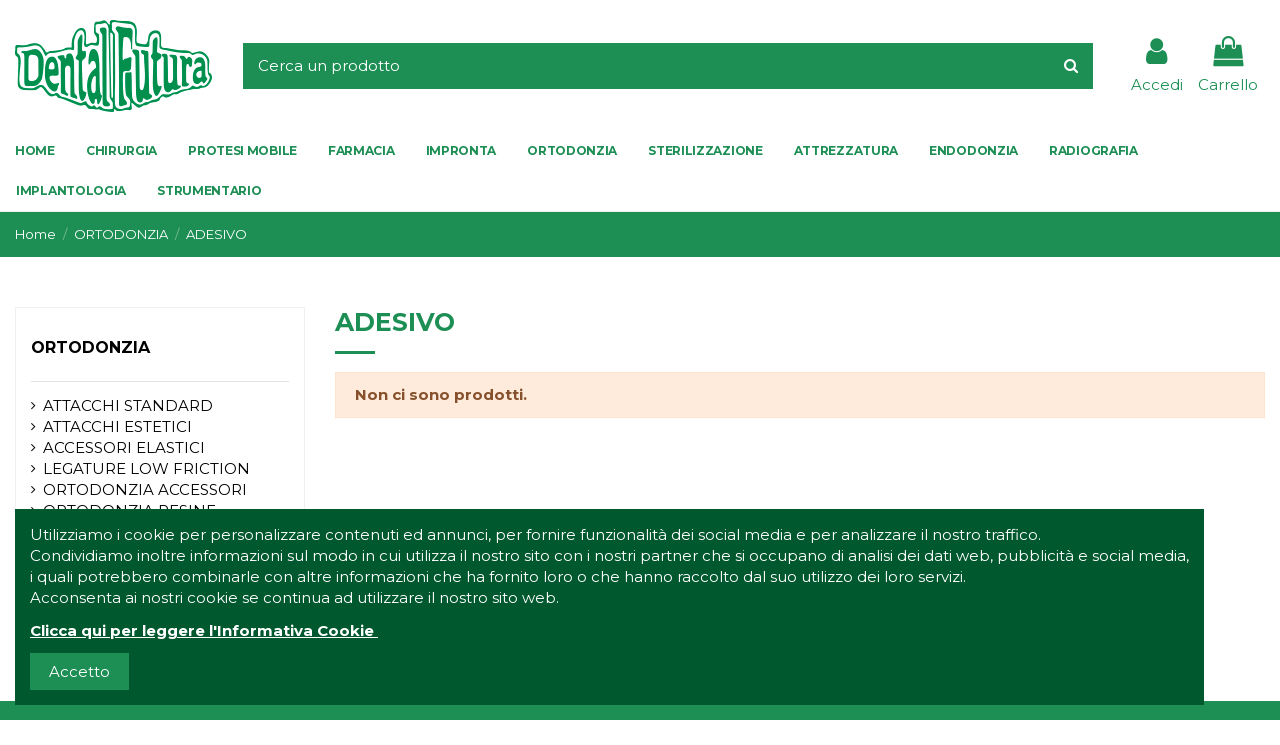

--- FILE ---
content_type: text/html; charset=utf-8
request_url: https://www.dentalfutura.com/671-adesivo
body_size: 11171
content:
<!doctype html>
<html lang="it">

<head>
    
        
  <meta charset="utf-8">


  <meta http-equiv="x-ua-compatible" content="ie=edge">



  


  


  <title>ADESIVO</title>
  
    
  
  <meta name="description" content="">
  <meta name="keywords" content="">
    
                                        <link rel="canonical" href="https://www.dentalfutura.com/671-adesivo">
                        

  
      



    <meta property="og:title" content="ADESIVO"/>
    <meta property="og:url" content="https://www.dentalfutura.com/671-adesivo"/>
    <meta property="og:site_name" content="Dental Futura"/>
    <meta property="og:description" content="">
    <meta property="og:type" content="website">



            
          <meta property="og:image" content="https://www.dentalfutura.com/img/dental-futura-logo-1617466197.jpg" />
    
    





      <meta name="viewport" content="initial-scale=1,user-scalable=no,maximum-scale=1,width=device-width">
  




  <link rel="icon" type="image/vnd.microsoft.icon" href="https://www.dentalfutura.com/img/favicon.ico?1617557491">
  <link rel="shortcut icon" type="image/x-icon" href="https://www.dentalfutura.com/img/favicon.ico?1617557491">
      <link rel="apple-touch-icon" href="/img/cms/apple.png">
        <link rel="icon" sizes="192x192" href="/img/cms/android.png">
  


<script type="application/ld+json">

{
"@context": "https://schema.org",
"@type": "Organization",
"url": "https://www.dentalfutura.com/",
"name": "Dental Futura",
"logo": "https://www.dentalfutura.com/img/dental-futura-logo-1617466197.jpg",
"@id": "#store-organization"
}

</script>




    <link rel="stylesheet" href="https://www.dentalfutura.com/themes/warehouse/assets/cache/theme-3b68c4601.css" type="text/css" media="all">




<link rel="preload" as="font"
      href="/themes/warehouse/assets/css/font-awesome/fonts/fontawesome-webfont.woff?v=4.7.0"
      type="font/woff" crossorigin="anonymous">
<link rel="preload" as="font"
      href="/themes/warehouse/assets/css/font-awesome/fonts/fontawesome-webfont.woff2?v=4.7.0"
      type="font/woff2" crossorigin="anonymous">

<link  rel="preload stylesheet"  as="style" href="/themes/warehouse/assets/css/font-awesome/css/font-awesome-preload.css"
       type="text/css" crossorigin="anonymous">





  

  <script>
        var FILE_UPLOAD_MESSAGE = "<h2><strong>Caricare\u00a0il documento che certifichi lo status di professionista del settore.<\/strong><\/h2>";
        var allow_up = "1";
        var auto_upload = false;
        var bulk_upload = false;
        var checkout_step = 0;
        var description_required = false;
        var dnd = true;
        var elementorFrontendConfig = {"isEditMode":"","stretchedSectionContainer":"","instagramToken":false,"is_rtl":false};
        var errors_labels = {"title":"Title is required","description":"Description is required","invalid_file":"Invalid file.","size_error":"cannot be added: size excess limit"};
        var file_ext = "jpeg,jpg,pdf";
        var file_preview = false;
        var fu_page = "category";
        var global_start = false;
        var id_order = 0;
        var img_folder = "https:\/\/www.dentalfutura.com\/modules\/fileuploads\/views\/img\/types\/32x32\/";
        var iqitTheme = {"rm_sticky":"down","rm_breakpoint":0,"op_preloader":"0","cart_style":"floating","cart_confirmation":"modal","h_layout":"2","f_fixed":"","f_layout":"2","h_absolute":"0","h_sticky":"header","hw_width":"inherit","hm_submenu_width":"fullwidth-background","h_search_type":"full","pl_lazyload":true,"pl_infinity":false,"pl_rollover":false,"pl_crsl_autoplay":false,"pl_slider_ld":3,"pl_slider_d":3,"pl_slider_t":2,"pl_slider_p":1,"pp_thumbs":"bottom","pp_zoom":"modalzoom","pp_image_layout":"carousel","pp_tabs":"section","pl_grid_qty":true};
        var iqitcountdown_days = "d.";
        var iqitextendedproduct = {"speed":"70"};
        var iqitmegamenu = {"sticky":"false","containerSelector":"#wrapper > .container"};
        var labels = {"upload_files":"Upload File(s)","waiting":"Waiting","uploading":"Uploading","complete":"Completed","cancel":"Cancelled","retry":"Retry","conf_delete_text":"Are you sure you want to delete this file?"};
        var mandatory_files = 0;
        var myaccount_allow_up = "0";
        var onCart = false;
        var onPayment = true;
        var order_step = "https:\/\/www.dentalfutura.com\/carrello?action=show";
        var prestashop = {"cart":{"products":[],"totals":{"total":{"type":"total","label":"Totale","amount":0,"value":"0,00\u00a0\u20ac"},"total_including_tax":{"type":"total","label":"Totale (iva incl.)","amount":0,"value":"0,00\u00a0\u20ac"},"total_excluding_tax":{"type":"total","label":"Totale (tasse escl.)","amount":0,"value":"0,00\u00a0\u20ac"}},"subtotals":{"products":{"type":"products","label":"Totale parziale","amount":0,"value":"0,00\u00a0\u20ac"},"discounts":null,"shipping":{"type":"shipping","label":"Spedizione","amount":0,"value":""},"tax":null},"products_count":0,"summary_string":"0 articoli","vouchers":{"allowed":1,"added":[]},"discounts":[{"id_cart_rule":"8","id_customer":"0","date_from":"2024-10-01 00:00:00","date_to":"2026-03-14 23:59:00","description":"ACQUISTA PIU' PEZZI  PER OTTENERE PIU' SCONTO (MAX 60% PER 10 PEZZI)","quantity":"9999","quantity_per_user":"10000","priority":"1","partial_use":"1","code":"","minimum_amount":"0.000000","minimum_amount_tax":"0","minimum_amount_currency":"1","minimum_amount_shipping":"0","country_restriction":"0","carrier_restriction":"0","group_restriction":"0","cart_rule_restriction":"1","product_restriction":"1","shop_restriction":"0","free_shipping":"0","reduction_percent":"65.00","reduction_amount":"0.000000","reduction_tax":"0","reduction_currency":"1","reduction_product":"-2","reduction_exclude_special":"0","gift_product":"0","gift_product_attribute":"0","highlight":"1","active":"1","date_add":"2022-03-30 12:05:10","date_upd":"2025-10-17 13:48:43","id_lang":"1","name":"ACQUISTA PIU' PEZZI  PER OTTENERE PIU' SCONTO (MAX 60% PER 10 PEZZI)","quantity_for_user":10000}],"minimalPurchase":0,"minimalPurchaseRequired":""},"currency":{"name":"Euro","iso_code":"EUR","iso_code_num":"978","sign":"\u20ac"},"customer":{"lastname":null,"firstname":null,"email":null,"birthday":null,"newsletter":null,"newsletter_date_add":null,"optin":null,"website":null,"company":null,"siret":null,"ape":null,"is_logged":false,"gender":{"type":null,"name":null},"addresses":[]},"language":{"name":"Italiano (Italian)","iso_code":"it","locale":"it-IT","language_code":"it","is_rtl":"0","date_format_lite":"d\/m\/Y","date_format_full":"d\/m\/Y H:i:s","id":1},"page":{"title":"","canonical":"https:\/\/www.dentalfutura.com\/671-adesivo","meta":{"title":"ADESIVO","description":"","keywords":"","robots":"index"},"page_name":"category","body_classes":{"lang-it":true,"lang-rtl":false,"country-IT":true,"currency-EUR":true,"layout-left-column":true,"page-category":true,"tax-display-enabled":true,"category-id-671":true,"category-ADESIVO":true,"category-id-parent-471":true,"category-depth-level-3":true},"admin_notifications":[]},"shop":{"name":"Dental Futura","logo":"https:\/\/www.dentalfutura.com\/img\/dental-futura-logo-1617466197.jpg","stores_icon":"https:\/\/www.dentalfutura.com\/img\/logo_stores.png","favicon":"https:\/\/www.dentalfutura.com\/img\/favicon.ico"},"urls":{"base_url":"https:\/\/www.dentalfutura.com\/","current_url":"https:\/\/www.dentalfutura.com\/671-adesivo","shop_domain_url":"https:\/\/www.dentalfutura.com","img_ps_url":"https:\/\/www.dentalfutura.com\/img\/","img_cat_url":"https:\/\/www.dentalfutura.com\/img\/c\/","img_lang_url":"https:\/\/www.dentalfutura.com\/img\/l\/","img_prod_url":"https:\/\/www.dentalfutura.com\/img\/p\/","img_manu_url":"https:\/\/www.dentalfutura.com\/img\/m\/","img_sup_url":"https:\/\/www.dentalfutura.com\/img\/su\/","img_ship_url":"https:\/\/www.dentalfutura.com\/img\/s\/","img_store_url":"https:\/\/www.dentalfutura.com\/img\/st\/","img_col_url":"https:\/\/www.dentalfutura.com\/img\/co\/","img_url":"https:\/\/www.dentalfutura.com\/themes\/warehouse\/assets\/img\/","css_url":"https:\/\/www.dentalfutura.com\/themes\/warehouse\/assets\/css\/","js_url":"https:\/\/www.dentalfutura.com\/themes\/warehouse\/assets\/js\/","pic_url":"https:\/\/www.dentalfutura.com\/upload\/","pages":{"address":"https:\/\/www.dentalfutura.com\/indirizzo","addresses":"https:\/\/www.dentalfutura.com\/indirizzi","authentication":"https:\/\/www.dentalfutura.com\/login","cart":"https:\/\/www.dentalfutura.com\/carrello","category":"https:\/\/www.dentalfutura.com\/index.php?controller=category","cms":"https:\/\/www.dentalfutura.com\/index.php?controller=cms","contact":"https:\/\/www.dentalfutura.com\/contattaci","discount":"https:\/\/www.dentalfutura.com\/buoni-sconto","guest_tracking":"https:\/\/www.dentalfutura.com\/tracciatura-ospite","history":"https:\/\/www.dentalfutura.com\/cronologia-ordini","identity":"https:\/\/www.dentalfutura.com\/dati-personali","index":"https:\/\/www.dentalfutura.com\/","my_account":"https:\/\/www.dentalfutura.com\/account","order_confirmation":"https:\/\/www.dentalfutura.com\/conferma-ordine","order_detail":"https:\/\/www.dentalfutura.com\/index.php?controller=order-detail","order_follow":"https:\/\/www.dentalfutura.com\/segui-ordine","order":"https:\/\/www.dentalfutura.com\/ordine","order_return":"https:\/\/www.dentalfutura.com\/index.php?controller=order-return","order_slip":"https:\/\/www.dentalfutura.com\/buono-ordine","pagenotfound":"https:\/\/www.dentalfutura.com\/pagina-non-trovata","password":"https:\/\/www.dentalfutura.com\/recupero-password","pdf_invoice":"https:\/\/www.dentalfutura.com\/index.php?controller=pdf-invoice","pdf_order_return":"https:\/\/www.dentalfutura.com\/index.php?controller=pdf-order-return","pdf_order_slip":"https:\/\/www.dentalfutura.com\/index.php?controller=pdf-order-slip","prices_drop":"https:\/\/www.dentalfutura.com\/offerte","product":"https:\/\/www.dentalfutura.com\/index.php?controller=product","search":"https:\/\/www.dentalfutura.com\/ricerca","sitemap":"https:\/\/www.dentalfutura.com\/Mappa del sito","stores":"https:\/\/www.dentalfutura.com\/negozi","supplier":"https:\/\/www.dentalfutura.com\/fornitori","register":"https:\/\/www.dentalfutura.com\/login?create_account=1","order_login":"https:\/\/www.dentalfutura.com\/ordine?login=1"},"alternative_langs":[],"theme_assets":"\/themes\/warehouse\/assets\/","actions":{"logout":"https:\/\/www.dentalfutura.com\/?mylogout="},"no_picture_image":{"bySize":{"small_default":{"url":"https:\/\/www.dentalfutura.com\/img\/p\/it-default-small_default.jpg","width":98,"height":127},"cart_default":{"url":"https:\/\/www.dentalfutura.com\/img\/p\/it-default-cart_default.jpg","width":125,"height":162},"home_default":{"url":"https:\/\/www.dentalfutura.com\/img\/p\/it-default-home_default.jpg","width":236,"height":305},"large_default":{"url":"https:\/\/www.dentalfutura.com\/img\/p\/it-default-large_default.jpg","width":381,"height":492},"medium_default":{"url":"https:\/\/www.dentalfutura.com\/img\/p\/it-default-medium_default.jpg","width":452,"height":584},"thickbox_default":{"url":"https:\/\/www.dentalfutura.com\/img\/p\/it-default-thickbox_default.jpg","width":1100,"height":1422}},"small":{"url":"https:\/\/www.dentalfutura.com\/img\/p\/it-default-small_default.jpg","width":98,"height":127},"medium":{"url":"https:\/\/www.dentalfutura.com\/img\/p\/it-default-large_default.jpg","width":381,"height":492},"large":{"url":"https:\/\/www.dentalfutura.com\/img\/p\/it-default-thickbox_default.jpg","width":1100,"height":1422},"legend":""}},"configuration":{"display_taxes_label":true,"display_prices_tax_incl":false,"is_catalog":false,"show_prices":true,"opt_in":{"partner":false},"quantity_discount":{"type":"discount","label":"Sconto unit\u00e0"},"voucher_enabled":1,"return_enabled":0},"field_required":[],"breadcrumb":{"links":[{"title":"Home","url":"https:\/\/www.dentalfutura.com\/"},{"title":"ORTODONZIA","url":"https:\/\/www.dentalfutura.com\/471-ortodonzia"},{"title":"ADESIVO","url":"https:\/\/www.dentalfutura.com\/671-adesivo"}],"count":3},"link":{"protocol_link":"https:\/\/","protocol_content":"https:\/\/"},"time":1769749089,"static_token":"0cf0a162bfa4730e9f45e011bff4e278","token":"2d1eab17cd440bb62805f679d1717145","debug":false};
        var ps_new = true;
        var psemailsubscription_subscription = "https:\/\/www.dentalfutura.com\/module\/ps_emailsubscription\/subscription";
        var psr_icon_color = "#1D8F55";
        var title_required = false;
        var up_file_size = 3;
        var upload_url = "https:\/\/www.dentalfutura.com\/uploads?ajax=1";
      </script>



  <!-- emarketing start -->




<!-- emarketing end --><script type="text/javascript">
    var show_warning_info = "";
    var show_warning_text = "Non hai inserito i campi per fattura elettronica (codice PEC / SDI) per uno o più indirizzi salvati. Modifica i tuoi indirizzi e inserisci questi dati per poter ricevere la fattura elettronica dell'ordine.";
    var errorDni = "Il campo CF non è valido";
    var errorVat = "Il campo P.IVA non è valido";
    var sdiError = "Il campo SDI non è valido (7 caratteri alfanumerici)";
    var sdiErrorPA = "Il campo SDI non è valido (6 caratteri alfanumerici)"
</script>



    
    
     <meta name="format-detection" content="telephone=no"> </head>

<body id="category" class="lang-it country-it currency-eur layout-left-column page-category tax-display-enabled category-id-671 category-adesivo category-id-parent-471 category-depth-level-3 body-desktop-header-style-w-2">


    




    


<main id="main-page-content"  >
    
            

    <header id="header" class="desktop-header-style-w-2">
        
            
  <div class="header-banner">
    
  </div>




            <nav class="header-nav">
        <div class="container">
    
        <div class="row justify-content-between">
            <div class="col col-auto col-md left-nav">
                 <div class="d-inline-block"> 

<ul class="social-links _topbar" itemscope itemtype="https://schema.org/Organization" itemid="#store-organization">
    <li class="facebook"><a itemprop="sameAs" href="https://www.facebook.com/dentalfuturagroup/" target="_blank" rel="noreferrer noopener"><i class="fa fa-facebook fa-fw" aria-hidden="true"></i></a></li>  <li class="twitter"><a itemprop="sameAs" href="https://twitter.com/DentalFutura" target="_blank" rel="noreferrer noopener"><i class="fa fa-twitter fa-fw" aria-hidden="true"></i></a></li>  <li class="instagram"><a itemprop="sameAs" href="https://www.instagram.com/dentalfutura_real/?hl=it" target="_blank" rel="noreferrer noopener"><i class="fa fa-instagram fa-fw" aria-hidden="true"></i></a></li>          </ul>

 </div>                             <div class="block-iqitlinksmanager block-iqitlinksmanager-2 block-links-inline d-inline-block">
            <ul>
                            </ul>
        </div>
    
            </div>
            <div class="col col-auto center-nav text-center">
                
             </div>
            <div class="col col-auto col-md right-nav text-right">
                
             </div>
        </div>

                        </div>
            </nav>
        



<div id="desktop-header" class="desktop-header-style-2">
    
            
<div class="header-top">
    <div id="desktop-header-container" class="container">
        <div class="row align-items-center">
                            <div class="col col-auto col-header-left">
                    <div id="desktop_logo">
                        <a href="https://www.dentalfutura.com/">
                            <img class="logo img-fluid"
                                 src="https://www.dentalfutura.com/img/dental-futura-logo-1617466197.jpg"  srcset="/img/cms/logo_retina.png 2x"                                 alt="Dental Futura">
                        </a>
                    </div>
                    
                </div>
                <div class="col col-header-center">
                                        <!-- Block search module TOP -->

<!-- Block search module TOP -->
<div id="search_widget" class="search-widget" data-search-controller-url="https://www.dentalfutura.com/module/iqitsearch/searchiqit">
    <form method="get" action="https://www.dentalfutura.com/module/iqitsearch/searchiqit">
        <div class="input-group">
            <input type="text" name="s" value="" data-all-text="Mostra tutti i risultati"
                   data-blog-text="Post del Blog"
                   data-product-text="Prodotto"
                   data-brands-text="Marchio"
                   placeholder="Cerca un prodotto" class="form-control form-search-control" />
            <button type="submit" class="search-btn">
                <i class="fa fa-search"></i>
            </button>
        </div>
    </form>
</div>
<!-- /Block search module TOP -->

<!-- /Block search module TOP -->


                    
                </div>
                        <div class="col col-auto col-header-right">
                <div class="row no-gutters justify-content-end">

                    
                                            <div id="header-user-btn" class="col col-auto header-btn-w header-user-btn-w">
            <a href="https://www.dentalfutura.com/account"
           title="Accedi al tuo account cliente"
           rel="nofollow" class="header-btn header-user-btn">
            <i class="fa fa-user fa-fw icon" aria-hidden="true"></i>
            <span class="title">Accedi</span>
        </a>
    </div>









                                        

                    

                                            
                                                    <div id="ps-shoppingcart-wrapper" class="col col-auto">
    <div id="ps-shoppingcart"
         class="header-btn-w header-cart-btn-w ps-shoppingcart dropdown">
         <div id="blockcart" class="blockcart cart-preview"
         data-refresh-url="//www.dentalfutura.com/module/ps_shoppingcart/ajax">
        <a id="cart-toogle" class="cart-toogle header-btn header-cart-btn" data-toggle="dropdown" data-display="static">
            <i class="fa fa-shopping-bag fa-fw icon" aria-hidden="true"><span class="cart-products-count-btn  d-none">0</span></i>
            <span class="info-wrapper">
            <span class="title">Carrello</span>
            <span class="cart-toggle-details">
            <span class="text-faded cart-separator"> / </span>
                            Empty
                        </span>
            </span>
        </a>
        <div id="_desktop_blockcart-content" class="dropdown-menu-custom dropdown-menu">
    <div id="blockcart-content" class="blockcart-content" >
        <div class="cart-title">
            <span class="modal-title">Your cart</span>
            <button type="button" id="js-cart-close" class="close">
                <span>×</span>
            </button>
            <hr>
        </div>
                    <span class="no-items">Non ci sono articoli nel tuo carrello</span>
            </div>
</div> </div>




    </div>
</div>
                                                
                                    </div>
                
            </div>
            <div class="col-12">
                <div class="row">
                    
                </div>
            </div>
        </div>
    </div>
</div>
<div class="container iqit-megamenu-container">	<div id="iqitmegamenu-wrapper" class="iqitmegamenu-wrapper iqitmegamenu-all">
		<div class="container container-iqitmegamenu">
		<div id="iqitmegamenu-horizontal" class="iqitmegamenu  clearfix" role="navigation">

								
				<nav id="cbp-hrmenu" class="cbp-hrmenu cbp-horizontal cbp-hrsub-narrow">
					<ul>
												<li id="cbp-hrmenu-tab-24" class="cbp-hrmenu-tab cbp-hrmenu-tab-24 ">
	<a href="https://www.dentalfutura.com/" class="nav-link" >

								<span class="cbp-tab-title">
								HOME</span>
														</a>
													</li>
												<li id="cbp-hrmenu-tab-15" class="cbp-hrmenu-tab cbp-hrmenu-tab-15 ">
	<a href="https://www.dentalfutura.com/459-chirurgia" class="nav-link" >

								<span class="cbp-tab-title">
								CHIRURGIA</span>
														</a>
													</li>
												<li id="cbp-hrmenu-tab-16" class="cbp-hrmenu-tab cbp-hrmenu-tab-16 ">
	<a href="https://www.dentalfutura.com/473-protesi-mobile" class="nav-link" >

								<span class="cbp-tab-title">
								PROTESI MOBILE</span>
														</a>
													</li>
												<li id="cbp-hrmenu-tab-26" class="cbp-hrmenu-tab cbp-hrmenu-tab-26 ">
	<a href="https://www.dentalfutura.com/452-anestesia-e-farmacia" class="nav-link" >

								<span class="cbp-tab-title">
								FARMACIA</span>
														</a>
													</li>
												<li id="cbp-hrmenu-tab-27" class="cbp-hrmenu-tab cbp-hrmenu-tab-27 ">
	<a href="https://www.dentalfutura.com/467-impronta" class="nav-link" >

								<span class="cbp-tab-title">
								IMPRONTA</span>
														</a>
													</li>
												<li id="cbp-hrmenu-tab-17" class="cbp-hrmenu-tab cbp-hrmenu-tab-17 ">
	<a href="https://www.dentalfutura.com/471-ortodonzia" class="nav-link" >

								<span class="cbp-tab-title">
								ORTODONZIA</span>
														</a>
													</li>
												<li id="cbp-hrmenu-tab-18" class="cbp-hrmenu-tab cbp-hrmenu-tab-18 ">
	<a href="https://www.dentalfutura.com/461-disinfezione-e-sterilizzazione" class="nav-link" >

								<span class="cbp-tab-title">
								STERILIZZAZIONE</span>
														</a>
													</li>
												<li id="cbp-hrmenu-tab-19" class="cbp-hrmenu-tab cbp-hrmenu-tab-19 ">
	<a href="https://www.dentalfutura.com/456-attrezzatura" class="nav-link" >

								<span class="cbp-tab-title">
								 ATTREZZATURA</span>
														</a>
													</li>
												<li id="cbp-hrmenu-tab-20" class="cbp-hrmenu-tab cbp-hrmenu-tab-20 ">
	<a href="https://www.dentalfutura.com/463-endodonzia" class="nav-link" >

								<span class="cbp-tab-title">
								 ENDODONZIA</span>
														</a>
													</li>
												<li id="cbp-hrmenu-tab-21" class="cbp-hrmenu-tab cbp-hrmenu-tab-21 ">
	<a href="https://www.dentalfutura.com/476-radiografia" class="nav-link" >

								<span class="cbp-tab-title">
								 RADIOGRAFIA</span>
														</a>
													</li>
												<li id="cbp-hrmenu-tab-22" class="cbp-hrmenu-tab cbp-hrmenu-tab-22 ">
	<a href="https://www.dentalfutura.com/466-implantologia" class="nav-link" >

								<span class="cbp-tab-title">
								 IMPLANTOLOGIA</span>
														</a>
													</li>
												<li id="cbp-hrmenu-tab-23" class="cbp-hrmenu-tab cbp-hrmenu-tab-23 ">
	<a href="https://www.dentalfutura.com/483-strumentario" class="nav-link" >

								<span class="cbp-tab-title">
								STRUMENTARIO</span>
														</a>
													</li>
											</ul>
				</nav>
		</div>
		</div>
		<div id="sticky-cart-wrapper"></div>
	</div>

<div id="_desktop_iqitmegamenu-mobile">
	<div id="iqitmegamenu-mobile">
		
		<ul>
		



	
	<li><a  href="https://www.dentalfutura.com/" >Home</a></li><li><span class="mm-expand"><i class="fa fa-angle-down expand-icon" aria-hidden="true"></i><i class="fa fa-angle-up close-icon" aria-hidden="true"></i></span><a  href="https://www.dentalfutura.com/459-chirurgia" >CHIRURGIA</a>
	<ul><li><a  href="https://www.dentalfutura.com/532-chirurgia-membrane" >CHIRURGIA MEMBRANE</a></li><li><a  href="https://www.dentalfutura.com/533-chirurgia-suture" >CHIRURGIA SUTURE</a></li><li><a  href="https://www.dentalfutura.com/668-accessori" >ACCESSORI</a></li></ul></li><li><span class="mm-expand"><i class="fa fa-angle-down expand-icon" aria-hidden="true"></i><i class="fa fa-angle-up close-icon" aria-hidden="true"></i></span><a  href="https://www.dentalfutura.com/473-protesi-mobile" >PROTESI MOBILE</a>
	<ul><li><a  href="https://www.dentalfutura.com/627-denti" >DENTI</a></li><li><a  href="https://www.dentalfutura.com/628-protesi-mobile" >PROTESI MOBILE</a></li></ul></li><li><span class="mm-expand"><i class="fa fa-angle-down expand-icon" aria-hidden="true"></i><i class="fa fa-angle-up close-icon" aria-hidden="true"></i></span><a  href="https://www.dentalfutura.com/471-ortodonzia" >ORTODONZIA</a>
	<ul><li><a  href="https://www.dentalfutura.com/600-attacchi-standard" >ATTACCHI STANDARD</a></li><li><a  href="https://www.dentalfutura.com/601-attacchi-estetici" >ATTACCHI ESTETICI</a></li><li><a  href="https://www.dentalfutura.com/602-accessori-elastici" >ACCESSORI ELASTICI</a></li><li><a  href="https://www.dentalfutura.com/603-legature-low-friction" >LEGATURE LOW FRICTION</a></li><li><a  href="https://www.dentalfutura.com/604-ortodonzia-accessori" >ORTODONZIA ACCESSORI</a></li><li><a  href="https://www.dentalfutura.com/605-ortodonzia-resine" >ORTODONZIA RESINE</a></li><li><a  href="https://www.dentalfutura.com/606-ortodonzia-strumentario" >ORTODONZIA STRUMENTARIO</a></li><li><a  href="https://www.dentalfutura.com/607-viti-ortodonzia" >VITI ORTODONZIA</a></li><li><a  href="https://www.dentalfutura.com/608-placche-termquadrate" >PLACCHE TERM.QUADRATE</a></li><li><a  href="https://www.dentalfutura.com/671-adesivo" >ADESIVO</a></li></ul></li><li><span class="mm-expand"><i class="fa fa-angle-down expand-icon" aria-hidden="true"></i><i class="fa fa-angle-up close-icon" aria-hidden="true"></i></span><a  href="https://www.dentalfutura.com/461-disinfezione-e-sterilizzazione" >DISINFEZIONE E STERILIZZAZIONE</a>
	<ul><li><a  href="https://www.dentalfutura.com/535-disinfezione-aspirazione" >DISINFEZIONE ASPIRAZIONE</a></li><li><a  href="https://www.dentalfutura.com/536-disinfezione-impronte" >DISINFEZIONE IMPRONTE</a></li><li><a  href="https://www.dentalfutura.com/537-lubrificanti" >LUBRIFICANTI</a></li><li><a  href="https://www.dentalfutura.com/538-disinfezione-mani" >DISINFEZIONE MANI</a></li><li><a  href="https://www.dentalfutura.com/539-disinfezione-strumenti" >DISINFEZIONE  STRUMENTI</a></li><li><a  href="https://www.dentalfutura.com/540-sterilizzazione-strumenti" >STERILIZZAZIONE STRUMENTI</a></li><li><a  href="https://www.dentalfutura.com/541-disinfezione-superfici" >DISINFEZIONE SUPERFICI</a></li><li><a  href="https://www.dentalfutura.com/542-test-vari" >TEST VARI</a></li></ul></li><li><span class="mm-expand"><i class="fa fa-angle-down expand-icon" aria-hidden="true"></i><i class="fa fa-angle-up close-icon" aria-hidden="true"></i></span><a  href="https://www.dentalfutura.com/456-attrezzatura" >ATTREZZATURA</a>
	<ul><li><a  href="https://www.dentalfutura.com/502-accessori" >ACCESSORI</a></li><li><a  href="https://www.dentalfutura.com/503-attrezzature-accessori" >ATTREZZATURE ACCESSORI</a></li><li><a  href="https://www.dentalfutura.com/504-aspirazione" >ASPIRAZIONE</a></li><li><a  href="https://www.dentalfutura.com/505-contrangoli" >CONTRANGOLI</a></li><li><a  href="https://www.dentalfutura.com/506-attrezzature-endodonzia" >ATTREZZATURE ENDODONZIA</a></li><li><a  href="https://www.dentalfutura.com/507-micromotori" >MICROMOTORI</a></li><li><a  href="https://www.dentalfutura.com/508-polimerizzazione" >POLIMERIZZAZIONE</a></li><li><a  href="https://www.dentalfutura.com/509-attrezzatura-ricambi" >ATTREZZATURA RICAMBI</a></li><li><a  href="https://www.dentalfutura.com/510-sabbiatrici" >SABBIATRICI</a></li><li><a  href="https://www.dentalfutura.com/511-attrezzature-studio" >ATTREZZATURE STUDIO</a></li><li><a  href="https://www.dentalfutura.com/512-sterilizzatrice" >STERILIZZATRICE</a></li><li><a  href="https://www.dentalfutura.com/513-thermoformatrici" >THERMOFORMATRICI</a></li><li><a  href="https://www.dentalfutura.com/514-turbine" >TURBINE</a></li><li><a  href="https://www.dentalfutura.com/672-miscelatore" >MISCELATORE</a></li><li><a  href="https://www.dentalfutura.com/680-sbiancante" >SBIANCANTE</a></li><li><a  href="https://www.dentalfutura.com/681-profilassi" >PROFILASSI</a></li></ul></li><li><span class="mm-expand"><i class="fa fa-angle-down expand-icon" aria-hidden="true"></i><i class="fa fa-angle-up close-icon" aria-hidden="true"></i></span><a  href="https://www.dentalfutura.com/463-endodonzia" >ENDODONZIA</a>
	<ul><li><a  href="https://www.dentalfutura.com/544-maillefer" >MAILLEFER</a></li><li><a  href="https://www.dentalfutura.com/545-maillefer" >MAILLEFER</a></li><li><a  href="https://www.dentalfutura.com/546-endodonzia-accessori" >ENDODONZIA  ACCESSORI</a></li><li><a  href="https://www.dentalfutura.com/547-coni-carta" >CONI CARTA</a></li><li><a  href="https://www.dentalfutura.com/548-punte-guttaperca" >PUNTE GUTTAPERCA</a></li><li><a  href="https://www.dentalfutura.com/549-otturatori" >OTTURATORI</a></li><li><a  href="https://www.dentalfutura.com/550-spingipasta" >SPINGIPASTA</a></li><li><a  href="https://www.dentalfutura.com/551-endodonzia-studio" >ENDODONZIA STUDIO</a></li><li><a  href="https://www.dentalfutura.com/552-endodonzia-trattamenti-canala" >ENDODONZIA TRATTAMENTI CANALA</a></li></ul></li><li><span class="mm-expand"><i class="fa fa-angle-down expand-icon" aria-hidden="true"></i><i class="fa fa-angle-up close-icon" aria-hidden="true"></i></span><a  href="https://www.dentalfutura.com/476-radiografia" >RADIOGRAFIA</a>
	<ul><li><a  href="https://www.dentalfutura.com/638-radiografia-accessori" >RADIOGRAFIA ACCESSORI</a></li><li><a  href="https://www.dentalfutura.com/639-radiografia-endorale" >RADIOGRAFIA ENDORALE</a></li><li><a  href="https://www.dentalfutura.com/640-radiografia-sviluppi-e-fissagg" >RADIOGRAFIA SVILUPPI E FISSAGG</a></li></ul></li><li><span class="mm-expand"><i class="fa fa-angle-down expand-icon" aria-hidden="true"></i><i class="fa fa-angle-up close-icon" aria-hidden="true"></i></span><a  href="https://www.dentalfutura.com/466-implantologia" >IMPLANTOLOGIA</a>
	<ul><li><a  href="https://www.dentalfutura.com/567-implantologia-impianti" >IMPLANTOLOGIA IMPIANTI</a></li><li><a  href="https://www.dentalfutura.com/568-rigenerazione-ossea" >RIGENERAZIONE OSSEA</a></li></ul></li><li><span class="mm-expand"><i class="fa fa-angle-down expand-icon" aria-hidden="true"></i><i class="fa fa-angle-up close-icon" aria-hidden="true"></i></span><a  href="https://www.dentalfutura.com/483-strumentario" >STRUMENTARIO</a>
	<ul><li><a  href="https://www.dentalfutura.com/656-strumentario-chirurgia" >STRUMENTARIO CHIRURGIA</a></li><li><a  href="https://www.dentalfutura.com/657-strumentario-per-conservativa" >STRUMENTARIO PER CONSERVATIVA</a></li><li><a  href="https://www.dentalfutura.com/658-strumentario-per-diagnostica" >STRUMENTARIO PER DIAGNOSTICA</a></li><li><a  href="https://www.dentalfutura.com/659-strumentario-per-laboratorio" >STRUMENTARIO PER LABORATORIO</a></li><li><a  href="https://www.dentalfutura.com/660-strumentario-monouso" >STRUMENTARIO MONOUSO</a></li><li><a  href="https://www.dentalfutura.com/661-strumentario-ortodonzia" >STRUMENTARIO ORTODONZIA</a></li><li><a  href="https://www.dentalfutura.com/662-strumentario-paradontologia" >STRUMENTARIO PARADONTOLOGIA</a></li><li><a  href="https://www.dentalfutura.com/663-sonde" >SONDE</a></li><li><a  href="https://www.dentalfutura.com/664-strumentario-varie" >STRUMENTARIO VARIE</a></li></ul></li>
		</ul>
		
	</div>
</div>
</div>


    </div>



    <div id="mobile-header" class="mobile-header-style-3">
                    <div class="container">
    <div class="mobile-main-bar">
        <div class="col-mobile-logo text-center">
            <a href="https://www.dentalfutura.com/">
                <img class="logo img-fluid"
                     src="https://www.dentalfutura.com/img/dental-futura-logo-1617466197.jpg"  srcset="/img/cms/logo_retina.png 2x"                     alt="Dental Futura">
            </a>
        </div>
    </div>
</div>
<div id="mobile-header-sticky">
    <div class="mobile-buttons-bar">
        <div class="container">
            <div class="row no-gutters align-items-center row-mobile-buttons">
                <div class="col  col-mobile-btn col-mobile-btn-menu text-center col-mobile-menu-push">
                    <a class="m-nav-btn"  data-toggle="dropdown" data-display="static"><i class="fa fa-bars" aria-hidden="true"></i>
                        <span>Menu</span></a>
                    <div id="mobile_menu_click_overlay"></div>
                    <div id="_mobile_iqitmegamenu-mobile" class="text-left dropdown-menu-custom dropdown-menu"></div>
                </div>
                <div id="mobile-btn-search" class="col col-mobile-btn col-mobile-btn-search text-center">
                    <a class="m-nav-btn" data-toggle="dropdown" data-display="static"><i class="fa fa-search" aria-hidden="true"></i>
                        <span>Cerca</span></a>
                    <div id="search-widget-mobile" class="dropdown-content dropdown-menu dropdown-mobile search-widget">
                        
                                                    
<!-- Block search module TOP -->
<form method="get" action="https://www.dentalfutura.com/module/iqitsearch/searchiqit">
    <div class="input-group">
        <input type="text" name="s" value=""
               placeholder="Cerca"
               data-all-text="Mostra tutti i risultati"
               data-blog-text="Post del blog"
               data-product-text="Prodotto"
               data-brands-text="Marchio"
               class="form-control form-search-control">
        <button type="submit" class="search-btn">
            <i class="fa fa-search"></i>
        </button>
    </div>
</form>
<!-- /Block search module TOP -->

                                                
                    </div>


                </div>
                <div class="col col-mobile-btn col-mobile-btn-account text-center">
                    <a href="https://www.dentalfutura.com/account" class="m-nav-btn"><i class="fa fa-user" aria-hidden="true"></i>
                        <span>     
                                                            Accedi
                                                        </span></a>
                </div>

                

                                <div class="col col-mobile-btn col-mobile-btn-cart ps-shoppingcart text-center dropdown">
                   <div id="mobile-cart-wrapper">
                    <a id="mobile-cart-toogle" class="m-nav-btn" data-display="static" data-toggle="dropdown"><i class="fa fa-shopping-bag mobile-bag-icon" aria-hidden="true"><span id="mobile-cart-products-count" class="cart-products-count cart-products-count-btn">
                                
                                                                    0
                                                                
                            </span></i>
                        <span>Carrello</span></a>
                    <div id="_mobile_blockcart-content" class="dropdown-menu-custom dropdown-menu"></div>
                   </div>
                </div>
                            </div>
        </div>
    </div>
</div>            </div>



        
    </header>
    

    <section id="wrapper">
        
        

<nav data-depth="3" class="breadcrumb">
            <div class="container">
                <div class="row align-items-center">
                <div class="col">
                    <ol itemscope itemtype="https://schema.org/BreadcrumbList">
                        
                            


                                 
                                                                            <li itemprop="itemListElement" itemscope itemtype="https://schema.org/ListItem">
                                            <a itemprop="item" href="https://www.dentalfutura.com/"><span itemprop="name">Home</span></a>
                                            <meta itemprop="position" content="1">
                                        </li>
                                                                    

                            


                                 
                                                                            <li itemprop="itemListElement" itemscope itemtype="https://schema.org/ListItem">
                                            <a itemprop="item" href="https://www.dentalfutura.com/471-ortodonzia"><span itemprop="name">ORTODONZIA</span></a>
                                            <meta itemprop="position" content="2">
                                        </li>
                                                                    

                            


                                 
                                                                            <li>
                                            <span>ADESIVO</span>
                                        </li>
                                                                    

                                                    
                    </ol>
                </div>
                <div class="col col-auto"> </div>
            </div>
                    </div>
        </nav>


        <div id="inner-wrapper" class="container">
            
            
                
<aside id="notifications">
    
    
    
    </aside>
            

            
                <div class="row">
            

                
 <div id="content-wrapper"
         class="left-column col-12 col-md-9 ">
        
        
    <section id="main">
        
    <div id="js-product-list-header">

        <h1 class="h1 page-title"><span>ADESIVO</span></h1>

</div>

    

    

    
    
        


        <section id="products">
            
                
                    <div class="alert alert-warning" role="alert">
                        <strong>Non ci sono prodotti.</strong>
                    </div>
                

                
        
        
        

    

                    </section>
        
    </section>

        
    </div>


                
                        <div id="left-column" class="col-12 col-md-3  order-first">
                                                        

  <div class="block block-toggle block-categories block-links js-block-toggle">
    <h5 class="block-title"><span><a href="https://www.dentalfutura.com/471-ortodonzia">ORTODONZIA</a></span> </h5>
    <div class="category-top-menu block-content">
      
  <ul class="category-sub-menu"><li data-depth="0"><a href="https://www.dentalfutura.com/600-attacchi-standard">ATTACCHI STANDARD</a></li><li data-depth="0"><a href="https://www.dentalfutura.com/601-attacchi-estetici">ATTACCHI ESTETICI</a></li><li data-depth="0"><a href="https://www.dentalfutura.com/602-accessori-elastici">ACCESSORI ELASTICI</a></li><li data-depth="0"><a href="https://www.dentalfutura.com/603-legature-low-friction">LEGATURE LOW FRICTION</a></li><li data-depth="0"><a href="https://www.dentalfutura.com/604-ortodonzia-accessori">ORTODONZIA ACCESSORI</a></li><li data-depth="0"><a href="https://www.dentalfutura.com/605-ortodonzia-resine">ORTODONZIA RESINE</a></li><li data-depth="0"><a href="https://www.dentalfutura.com/606-ortodonzia-strumentario">ORTODONZIA STRUMENTARIO</a></li><li data-depth="0"><a href="https://www.dentalfutura.com/607-viti-ortodonzia">VITI ORTODONZIA</a></li><li data-depth="0"><a href="https://www.dentalfutura.com/608-placche-termquadrate">PLACCHE TERM.QUADRATE</a></li><li data-depth="0"><a href="https://www.dentalfutura.com/671-adesivo">ADESIVO</a></li></ul>
    </div>
  </div>

                        </div>
                

                

            
                </div>
            
            
        </div>
        
    </section>
    
    <footer id="footer">
        
            
  

<div id="footer-container-first" class="footer-container footer-style-2">
  <div class="container">
    <div class="row align-items-center">

                <div class="col-sm-6 col-md-4 block-newsletter">
          <h5 class="mb-3">Iscriviti alla newsletter</h5>
          <div class="ps-emailsubscription-block">
    <form action="//www.dentalfutura.com/?fc=module&module=iqitemailsubscriptionconf&controller=subscription"
          method="post">
                <div class="input-group newsletter-input-group ">
                    <input
                            name="email"
                            type="email"
                            value=""
                            class="form-control input-subscription"
                            placeholder="Il tuo indirizzo email"
                            aria-label="Il tuo indirizzo email"
                            required
                    >
                    <input type="hidden" name="blockHookName" value="displayFooter" />
                    <button
                            class="btn btn-primary btn-subscribe btn-iconic"
                            name="submitNewsletter"
                            type="submit"
                            aria-label="Iscriviti">
                    <i class="fa fa-envelope-o" aria-hidden="true"></i></button>
                </div>
                            <div class="mt-2 text-muted"> <div id="gdpr_consent_21" class="gdpr_module gdpr_module_21">
    <div class="custom-checkbox" style="display: flex;">

            <input id="psgdpr_consent_checkbox_21" name="psgdpr_consent_checkbox" type="checkbox" value="1">
            <span class="psgdpr_consent_checkbox_span mr-2"><i class="fa fa-check rtl-no-flip checkbox-checked psgdpr_consent_icon" aria-hidden="true"></i></span>
        <label for="psgdpr_consent_checkbox_21" class="psgdpr_consent_message" style="display: inline">
            <span style="font-size:14px;color:#ffffff;">Ho letto e accetto </span><a href="https://newsite.dentalfutura.com/content/2-informativa-privacy" style="text-decoration:underline;font-weight:500;color:#ffffff;font-size:14px;">Informativa Privacy</a>        </label>
    </div>
</div>


<script>
    var psgdpr_front_controller = "https://www.dentalfutura.com/module/psgdpr/FrontAjaxGdpr";
    psgdpr_front_controller = psgdpr_front_controller.replace(/\amp;/g,'');
    var psgdpr_id_customer = "0";
    var psgdpr_customer_token = "da39a3ee5e6b4b0d3255bfef95601890afd80709";
    var psgdpr_id_guest = "0";
    var psgdpr_guest_token = "4f2a8c887fdbc5ee256ebe317b77ce6980369983";

    document.addEventListener('DOMContentLoaded', function() {
        let psgdpr_id_module = "21";
        let parentForm = $('.gdpr_module_' + psgdpr_id_module).closest('form');

        let toggleFormActive = function() {
            let checkbox = $('#psgdpr_consent_checkbox_' + psgdpr_id_module);
            let element = $('.gdpr_module_' + psgdpr_id_module);
            let iLoopLimit = 0;

            // Look for parent elements until we find a submit button, or reach a limit
            while(0 === element.nextAll('[type="submit"]').length &&  // Is there any submit type ?
            element.get(0) !== parentForm.get(0) &&  // the limit is the form
            element.length &&
            iLoopLimit != 1000) { // element must exit
                element = element.parent();
                iLoopLimit++;
            }

            if (checkbox.prop('checked') === true) {
                if (element.find('[type="submit"]').length > 0) {
                    element.find('[type="submit"]').removeAttr('disabled');
                } else {
                    element.nextAll('[type="submit"]').removeAttr('disabled');
                }
            } else {
                if (element.find('[type="submit"]').length > 0) {
                    element.find('[type="submit"]').attr('disabled', 'disabled');
                } else {
                    element.nextAll('[type="submit"]').attr('disabled', 'disabled');
                }
            }
        }

        // Triggered on page loading
        toggleFormActive();

        $('body').on('change', function(){
            // Triggered after the dom might change after being loaded
            toggleFormActive();

            // Listener ion the checkbox click
            $(document).on("click" , "#psgdpr_consent_checkbox_"+psgdpr_id_module, function() {
                toggleFormActive();
            });

            $(document).on('submit', parentForm, function(event) {
                $.ajax({
                    data: 'POST',
                    //dataType: 'JSON',
                    url: psgdpr_front_controller,
                    data: {
                        ajax: true,
                        action: 'AddLog',
                        id_customer: psgdpr_id_customer,
                        customer_token: psgdpr_customer_token,
                        id_guest: psgdpr_id_guest,
                        guest_token: psgdpr_guest_token,
                        id_module: psgdpr_id_module,
                    },
                    success: function (data) {
                        // parentForm.submit();
                    },
                    error: function (err) {
                        console.log(err);
                    }
                });
            });
        });
    });
</script>

</div>
                        <input type="hidden" name="action" value="0">
    </form>
</div>


        </div>
        
                <div class="col-sm-6 push-md-2 block-social-links text-right">
          

<ul class="social-links _footer" itemscope itemtype="https://schema.org/Organization" itemid="#store-organization">
    <li class="facebook"><a itemprop="sameAs" href="https://www.facebook.com/dentalfuturagroup/" target="_blank" rel="noreferrer noopener"><i class="fa fa-facebook fa-fw" aria-hidden="true"></i></a></li>  <li class="twitter"><a itemprop="sameAs" href="https://twitter.com/DentalFutura" target="_blank" rel="noreferrer noopener"><i class="fa fa-twitter fa-fw" aria-hidden="true"></i></a></li>  <li class="instagram"><a itemprop="sameAs" href="https://www.instagram.com/dentalfutura_real/?hl=it" target="_blank" rel="noreferrer noopener"><i class="fa fa-instagram fa-fw" aria-hidden="true"></i></a></li>          </ul>

        </div>
        
    </div>
    <div class="row">
      
        
      
    </div>
  </div>
</div>

<div id="footer-container-main" class="footer-container footer-style-2">
  <div class="container">
    <div class="row">
      
                    <div class="col col-md block block-toggle block-iqitlinksmanager block-iqitlinksmanager-1 block-links js-block-toggle">
            <h5 class="block-title"><span>Informazioni</span></h5>
            <div class="block-content">
                <ul>
                                                                        <li>
                                <a
                                        href="https://www.dentalfutura.com/content/2-informativa-privacy"
                                        title="Informativa Privacy e Cookie"                                                                        >
                                    Informativa Privacy
                                </a>
                            </li>
                                                                                                <li>
                                <a
                                        href="https://www.dentalfutura.com/content/6-informativa-cookies"
                                        title="Informativa Cookies"                                                                        >
                                    Informativa Cookies
                                </a>
                            </li>
                                                                                                <li>
                                <a
                                        href="https://www.dentalfutura.com/content/3-termini-e-condizioni-di-vendita"
                                        title="Termini e condizioni di vendita"                                                                        >
                                    Termini e condizioni di vendita
                                </a>
                            </li>
                                                            </ul>
            </div>
        </div>
                <div class="col col-md block block-toggle block-iqitlinksmanager block-iqitlinksmanager-3 block-links js-block-toggle">
            <h5 class="block-title"><span>Acquisto</span></h5>
            <div class="block-content">
                <ul>
                                                                        <li>
                                <a
                                        href="https://www.dentalfutura.com/content/8-resi-e-rimborsi"
                                        title="Resi e rimborsi"                                                                        >
                                    Resi e rimborsi
                                </a>
                            </li>
                                                                                                <li>
                                <a
                                        href="https://www.dentalfutura.com/content/1-modalita-di-spedizione"
                                        title="Modalità di spedizione"                                                                        >
                                    Modalità di spedizione
                                </a>
                            </li>
                                                                                                <li>
                                <a
                                        href="https://www.dentalfutura.com/content/7-modalita-di-pagamento"
                                        title="Modalità di pagamento"                                                                        >
                                    Modalità di pagamento
                                </a>
                            </li>
                                                            </ul>
            </div>
        </div>
                <div class="col col-md block block-toggle block-iqitlinksmanager block-iqitlinksmanager-4 block-links js-block-toggle">
            <h5 class="block-title"><span>Il mio account</span></h5>
            <div class="block-content">
                <ul>
                                                                        <li>
                                <a
                                        href="https://www.dentalfutura.com/login"
                                        title=""                                                                        >
                                    Accedi
                                </a>
                            </li>
                                                                                                <li>
                                <a
                                        href="https://www.dentalfutura.com/login?create_account=1"
                                                                                                                >
                                    Registrati
                                </a>
                            </li>
                                                                                                <li>
                                <a
                                        href="https://www.dentalfutura.com/recupero-password"
                                                                                                                >
                                    Dimenticata la password?
                                </a>
                            </li>
                                                            </ul>
            </div>
        </div>
    
    <div class="col col-md block block-toggle block-iqitcontactpage js-block-toggle">
        <h5 class="block-title"><span>Dental Futura Group</span></h5>
        <div class="block-content">
            

    <div class="contact-rich">
                                    <div class="part">
                <div class="icon"><i class="fa fa-map-marker" aria-hidden="true"></i></div>
                <div class="data">Via G. Matteotti, 19 - 80026 Casoria (NA)</div>
            </div>
                                        <hr/>
                <div class="part">
                    <div class="icon"><i class="fa fa-phone" aria-hidden="true"></i></div>
                    <div class="data">
                        <a href="tel:081 7573866">081 7573866</a>
                    </div>
                </div>
                                        <hr/>
                <div class="part">
                    <div class="icon"><i class="fa fa-envelope-o" aria-hidden="true"></i></div>
                    <div class="data email">
                        <a href="mailto:info@dentalfutura.net">info@dentalfutura.net</a>
                    </div>
                </div>
                </div>

                    </div>
    </div>


      
    </div>
    <div class="row">
      
        
      
    </div>
  </div>
</div>


    
        <div id="footer-copyrights" class="_footer-copyrights-1 dropup">
            <div class="container">
                <div class="row align-items-center">

                    
                                            <div class="col copyright-txt">
                            <p style="color:#ffffff;text-align:center;">Dental Futura Group S.r.l. © 2021 | Tutti i diritti riservati | P,Iva: 07970120635</p>
                        </div>
                    
                </div>
            </div>
        </div>
    

        
    </footer>

</main>


      <script src="https://www.dentalfutura.com/themes/warehouse/assets/cache/bottom-8ed505600.js" ></script>





    
<div id="iqitcookielaw" class="p-3">
<p>Utilizziamo i cookie per personalizzare contenuti ed annunci, per fornire funzionalità dei social media e per analizzare il nostro traffico.<br />Condividiamo inoltre informazioni sul modo in cui utilizza il nostro sito con i nostri partner che si occupano di analisi dei dati web, pubblicità e social media,<br />i quali potrebbero combinarle con altre informazioni che ha fornito loro o che hanno raccolto dal suo utilizzo dei loro servizi.<br />Acconsenta ai nostri cookie se continua ad utilizzare il nostro sito web.</p>
<p><span style="text-decoration:underline;"><a href="https://newsite.dentalfutura.com/content/6-informativa-cookie" style="color:#ffffff;font-weight:600;text-decoration:underline;">Clicca qui per leggere l'Informativa Cookie</a> </span></p>

<button class="btn btn-primary" id="iqitcookielaw-accept">Accetto</button>
</div>




<button id="back-to-top">
    <i class="fa fa-angle-up" aria-hidden="true"></i>
</button>





            <link rel="preconnect"
              href="https://fonts.gstatic.com"
              crossorigin />
                <link rel="preload"
              as="style"
              href="https://fonts.googleapis.com/css?family=Montserrat:400,700" />

        <link rel="stylesheet"
              href="https://fonts.googleapis.com/css?family=Montserrat:400,700"
              media="print" onload="this.media='all'" />

        




</body>

</html>